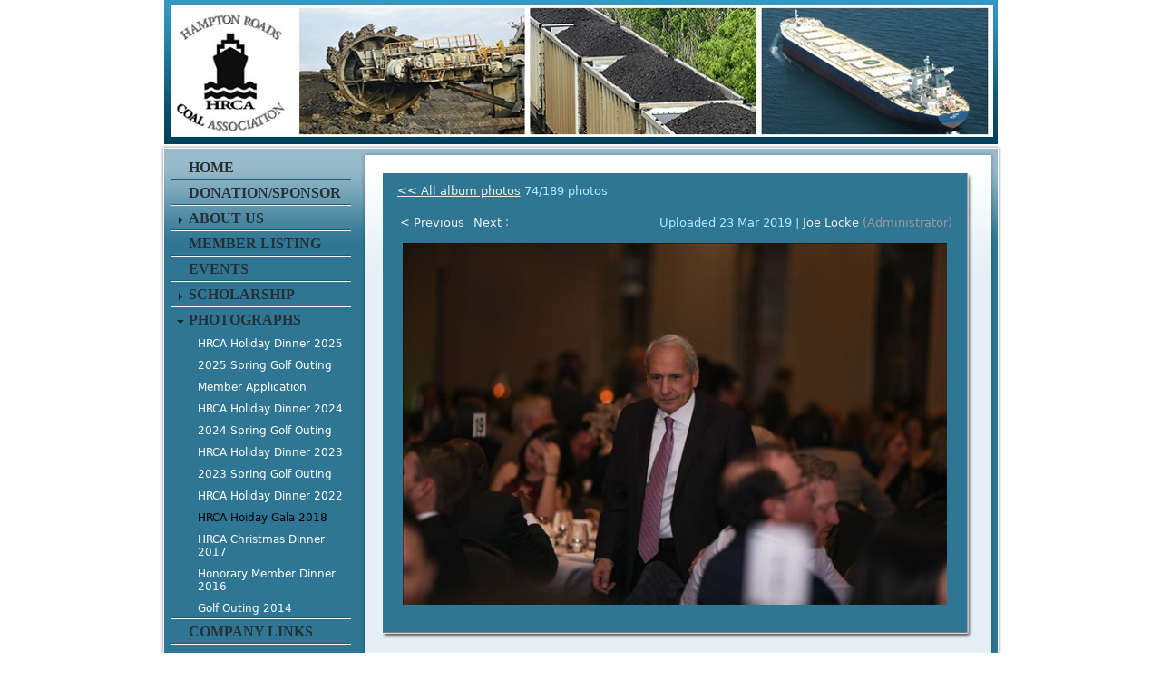

--- FILE ---
content_type: text/html; charset=utf-8
request_url: https://www.google.com/recaptcha/api2/anchor?ar=1&k=6LfmM_UhAAAAAJSHT-BwkAlQgN0mMViOmaK7oEIV&co=aHR0cHM6Ly9ocmNvYWwud2lsZGFwcmljb3Qub3JnOjQ0Mw..&hl=en&v=N67nZn4AqZkNcbeMu4prBgzg&theme=light&size=invisible&anchor-ms=20000&execute-ms=30000&cb=jh31fuydn4y4
body_size: 49516
content:
<!DOCTYPE HTML><html dir="ltr" lang="en"><head><meta http-equiv="Content-Type" content="text/html; charset=UTF-8">
<meta http-equiv="X-UA-Compatible" content="IE=edge">
<title>reCAPTCHA</title>
<style type="text/css">
/* cyrillic-ext */
@font-face {
  font-family: 'Roboto';
  font-style: normal;
  font-weight: 400;
  font-stretch: 100%;
  src: url(//fonts.gstatic.com/s/roboto/v48/KFO7CnqEu92Fr1ME7kSn66aGLdTylUAMa3GUBHMdazTgWw.woff2) format('woff2');
  unicode-range: U+0460-052F, U+1C80-1C8A, U+20B4, U+2DE0-2DFF, U+A640-A69F, U+FE2E-FE2F;
}
/* cyrillic */
@font-face {
  font-family: 'Roboto';
  font-style: normal;
  font-weight: 400;
  font-stretch: 100%;
  src: url(//fonts.gstatic.com/s/roboto/v48/KFO7CnqEu92Fr1ME7kSn66aGLdTylUAMa3iUBHMdazTgWw.woff2) format('woff2');
  unicode-range: U+0301, U+0400-045F, U+0490-0491, U+04B0-04B1, U+2116;
}
/* greek-ext */
@font-face {
  font-family: 'Roboto';
  font-style: normal;
  font-weight: 400;
  font-stretch: 100%;
  src: url(//fonts.gstatic.com/s/roboto/v48/KFO7CnqEu92Fr1ME7kSn66aGLdTylUAMa3CUBHMdazTgWw.woff2) format('woff2');
  unicode-range: U+1F00-1FFF;
}
/* greek */
@font-face {
  font-family: 'Roboto';
  font-style: normal;
  font-weight: 400;
  font-stretch: 100%;
  src: url(//fonts.gstatic.com/s/roboto/v48/KFO7CnqEu92Fr1ME7kSn66aGLdTylUAMa3-UBHMdazTgWw.woff2) format('woff2');
  unicode-range: U+0370-0377, U+037A-037F, U+0384-038A, U+038C, U+038E-03A1, U+03A3-03FF;
}
/* math */
@font-face {
  font-family: 'Roboto';
  font-style: normal;
  font-weight: 400;
  font-stretch: 100%;
  src: url(//fonts.gstatic.com/s/roboto/v48/KFO7CnqEu92Fr1ME7kSn66aGLdTylUAMawCUBHMdazTgWw.woff2) format('woff2');
  unicode-range: U+0302-0303, U+0305, U+0307-0308, U+0310, U+0312, U+0315, U+031A, U+0326-0327, U+032C, U+032F-0330, U+0332-0333, U+0338, U+033A, U+0346, U+034D, U+0391-03A1, U+03A3-03A9, U+03B1-03C9, U+03D1, U+03D5-03D6, U+03F0-03F1, U+03F4-03F5, U+2016-2017, U+2034-2038, U+203C, U+2040, U+2043, U+2047, U+2050, U+2057, U+205F, U+2070-2071, U+2074-208E, U+2090-209C, U+20D0-20DC, U+20E1, U+20E5-20EF, U+2100-2112, U+2114-2115, U+2117-2121, U+2123-214F, U+2190, U+2192, U+2194-21AE, U+21B0-21E5, U+21F1-21F2, U+21F4-2211, U+2213-2214, U+2216-22FF, U+2308-230B, U+2310, U+2319, U+231C-2321, U+2336-237A, U+237C, U+2395, U+239B-23B7, U+23D0, U+23DC-23E1, U+2474-2475, U+25AF, U+25B3, U+25B7, U+25BD, U+25C1, U+25CA, U+25CC, U+25FB, U+266D-266F, U+27C0-27FF, U+2900-2AFF, U+2B0E-2B11, U+2B30-2B4C, U+2BFE, U+3030, U+FF5B, U+FF5D, U+1D400-1D7FF, U+1EE00-1EEFF;
}
/* symbols */
@font-face {
  font-family: 'Roboto';
  font-style: normal;
  font-weight: 400;
  font-stretch: 100%;
  src: url(//fonts.gstatic.com/s/roboto/v48/KFO7CnqEu92Fr1ME7kSn66aGLdTylUAMaxKUBHMdazTgWw.woff2) format('woff2');
  unicode-range: U+0001-000C, U+000E-001F, U+007F-009F, U+20DD-20E0, U+20E2-20E4, U+2150-218F, U+2190, U+2192, U+2194-2199, U+21AF, U+21E6-21F0, U+21F3, U+2218-2219, U+2299, U+22C4-22C6, U+2300-243F, U+2440-244A, U+2460-24FF, U+25A0-27BF, U+2800-28FF, U+2921-2922, U+2981, U+29BF, U+29EB, U+2B00-2BFF, U+4DC0-4DFF, U+FFF9-FFFB, U+10140-1018E, U+10190-1019C, U+101A0, U+101D0-101FD, U+102E0-102FB, U+10E60-10E7E, U+1D2C0-1D2D3, U+1D2E0-1D37F, U+1F000-1F0FF, U+1F100-1F1AD, U+1F1E6-1F1FF, U+1F30D-1F30F, U+1F315, U+1F31C, U+1F31E, U+1F320-1F32C, U+1F336, U+1F378, U+1F37D, U+1F382, U+1F393-1F39F, U+1F3A7-1F3A8, U+1F3AC-1F3AF, U+1F3C2, U+1F3C4-1F3C6, U+1F3CA-1F3CE, U+1F3D4-1F3E0, U+1F3ED, U+1F3F1-1F3F3, U+1F3F5-1F3F7, U+1F408, U+1F415, U+1F41F, U+1F426, U+1F43F, U+1F441-1F442, U+1F444, U+1F446-1F449, U+1F44C-1F44E, U+1F453, U+1F46A, U+1F47D, U+1F4A3, U+1F4B0, U+1F4B3, U+1F4B9, U+1F4BB, U+1F4BF, U+1F4C8-1F4CB, U+1F4D6, U+1F4DA, U+1F4DF, U+1F4E3-1F4E6, U+1F4EA-1F4ED, U+1F4F7, U+1F4F9-1F4FB, U+1F4FD-1F4FE, U+1F503, U+1F507-1F50B, U+1F50D, U+1F512-1F513, U+1F53E-1F54A, U+1F54F-1F5FA, U+1F610, U+1F650-1F67F, U+1F687, U+1F68D, U+1F691, U+1F694, U+1F698, U+1F6AD, U+1F6B2, U+1F6B9-1F6BA, U+1F6BC, U+1F6C6-1F6CF, U+1F6D3-1F6D7, U+1F6E0-1F6EA, U+1F6F0-1F6F3, U+1F6F7-1F6FC, U+1F700-1F7FF, U+1F800-1F80B, U+1F810-1F847, U+1F850-1F859, U+1F860-1F887, U+1F890-1F8AD, U+1F8B0-1F8BB, U+1F8C0-1F8C1, U+1F900-1F90B, U+1F93B, U+1F946, U+1F984, U+1F996, U+1F9E9, U+1FA00-1FA6F, U+1FA70-1FA7C, U+1FA80-1FA89, U+1FA8F-1FAC6, U+1FACE-1FADC, U+1FADF-1FAE9, U+1FAF0-1FAF8, U+1FB00-1FBFF;
}
/* vietnamese */
@font-face {
  font-family: 'Roboto';
  font-style: normal;
  font-weight: 400;
  font-stretch: 100%;
  src: url(//fonts.gstatic.com/s/roboto/v48/KFO7CnqEu92Fr1ME7kSn66aGLdTylUAMa3OUBHMdazTgWw.woff2) format('woff2');
  unicode-range: U+0102-0103, U+0110-0111, U+0128-0129, U+0168-0169, U+01A0-01A1, U+01AF-01B0, U+0300-0301, U+0303-0304, U+0308-0309, U+0323, U+0329, U+1EA0-1EF9, U+20AB;
}
/* latin-ext */
@font-face {
  font-family: 'Roboto';
  font-style: normal;
  font-weight: 400;
  font-stretch: 100%;
  src: url(//fonts.gstatic.com/s/roboto/v48/KFO7CnqEu92Fr1ME7kSn66aGLdTylUAMa3KUBHMdazTgWw.woff2) format('woff2');
  unicode-range: U+0100-02BA, U+02BD-02C5, U+02C7-02CC, U+02CE-02D7, U+02DD-02FF, U+0304, U+0308, U+0329, U+1D00-1DBF, U+1E00-1E9F, U+1EF2-1EFF, U+2020, U+20A0-20AB, U+20AD-20C0, U+2113, U+2C60-2C7F, U+A720-A7FF;
}
/* latin */
@font-face {
  font-family: 'Roboto';
  font-style: normal;
  font-weight: 400;
  font-stretch: 100%;
  src: url(//fonts.gstatic.com/s/roboto/v48/KFO7CnqEu92Fr1ME7kSn66aGLdTylUAMa3yUBHMdazQ.woff2) format('woff2');
  unicode-range: U+0000-00FF, U+0131, U+0152-0153, U+02BB-02BC, U+02C6, U+02DA, U+02DC, U+0304, U+0308, U+0329, U+2000-206F, U+20AC, U+2122, U+2191, U+2193, U+2212, U+2215, U+FEFF, U+FFFD;
}
/* cyrillic-ext */
@font-face {
  font-family: 'Roboto';
  font-style: normal;
  font-weight: 500;
  font-stretch: 100%;
  src: url(//fonts.gstatic.com/s/roboto/v48/KFO7CnqEu92Fr1ME7kSn66aGLdTylUAMa3GUBHMdazTgWw.woff2) format('woff2');
  unicode-range: U+0460-052F, U+1C80-1C8A, U+20B4, U+2DE0-2DFF, U+A640-A69F, U+FE2E-FE2F;
}
/* cyrillic */
@font-face {
  font-family: 'Roboto';
  font-style: normal;
  font-weight: 500;
  font-stretch: 100%;
  src: url(//fonts.gstatic.com/s/roboto/v48/KFO7CnqEu92Fr1ME7kSn66aGLdTylUAMa3iUBHMdazTgWw.woff2) format('woff2');
  unicode-range: U+0301, U+0400-045F, U+0490-0491, U+04B0-04B1, U+2116;
}
/* greek-ext */
@font-face {
  font-family: 'Roboto';
  font-style: normal;
  font-weight: 500;
  font-stretch: 100%;
  src: url(//fonts.gstatic.com/s/roboto/v48/KFO7CnqEu92Fr1ME7kSn66aGLdTylUAMa3CUBHMdazTgWw.woff2) format('woff2');
  unicode-range: U+1F00-1FFF;
}
/* greek */
@font-face {
  font-family: 'Roboto';
  font-style: normal;
  font-weight: 500;
  font-stretch: 100%;
  src: url(//fonts.gstatic.com/s/roboto/v48/KFO7CnqEu92Fr1ME7kSn66aGLdTylUAMa3-UBHMdazTgWw.woff2) format('woff2');
  unicode-range: U+0370-0377, U+037A-037F, U+0384-038A, U+038C, U+038E-03A1, U+03A3-03FF;
}
/* math */
@font-face {
  font-family: 'Roboto';
  font-style: normal;
  font-weight: 500;
  font-stretch: 100%;
  src: url(//fonts.gstatic.com/s/roboto/v48/KFO7CnqEu92Fr1ME7kSn66aGLdTylUAMawCUBHMdazTgWw.woff2) format('woff2');
  unicode-range: U+0302-0303, U+0305, U+0307-0308, U+0310, U+0312, U+0315, U+031A, U+0326-0327, U+032C, U+032F-0330, U+0332-0333, U+0338, U+033A, U+0346, U+034D, U+0391-03A1, U+03A3-03A9, U+03B1-03C9, U+03D1, U+03D5-03D6, U+03F0-03F1, U+03F4-03F5, U+2016-2017, U+2034-2038, U+203C, U+2040, U+2043, U+2047, U+2050, U+2057, U+205F, U+2070-2071, U+2074-208E, U+2090-209C, U+20D0-20DC, U+20E1, U+20E5-20EF, U+2100-2112, U+2114-2115, U+2117-2121, U+2123-214F, U+2190, U+2192, U+2194-21AE, U+21B0-21E5, U+21F1-21F2, U+21F4-2211, U+2213-2214, U+2216-22FF, U+2308-230B, U+2310, U+2319, U+231C-2321, U+2336-237A, U+237C, U+2395, U+239B-23B7, U+23D0, U+23DC-23E1, U+2474-2475, U+25AF, U+25B3, U+25B7, U+25BD, U+25C1, U+25CA, U+25CC, U+25FB, U+266D-266F, U+27C0-27FF, U+2900-2AFF, U+2B0E-2B11, U+2B30-2B4C, U+2BFE, U+3030, U+FF5B, U+FF5D, U+1D400-1D7FF, U+1EE00-1EEFF;
}
/* symbols */
@font-face {
  font-family: 'Roboto';
  font-style: normal;
  font-weight: 500;
  font-stretch: 100%;
  src: url(//fonts.gstatic.com/s/roboto/v48/KFO7CnqEu92Fr1ME7kSn66aGLdTylUAMaxKUBHMdazTgWw.woff2) format('woff2');
  unicode-range: U+0001-000C, U+000E-001F, U+007F-009F, U+20DD-20E0, U+20E2-20E4, U+2150-218F, U+2190, U+2192, U+2194-2199, U+21AF, U+21E6-21F0, U+21F3, U+2218-2219, U+2299, U+22C4-22C6, U+2300-243F, U+2440-244A, U+2460-24FF, U+25A0-27BF, U+2800-28FF, U+2921-2922, U+2981, U+29BF, U+29EB, U+2B00-2BFF, U+4DC0-4DFF, U+FFF9-FFFB, U+10140-1018E, U+10190-1019C, U+101A0, U+101D0-101FD, U+102E0-102FB, U+10E60-10E7E, U+1D2C0-1D2D3, U+1D2E0-1D37F, U+1F000-1F0FF, U+1F100-1F1AD, U+1F1E6-1F1FF, U+1F30D-1F30F, U+1F315, U+1F31C, U+1F31E, U+1F320-1F32C, U+1F336, U+1F378, U+1F37D, U+1F382, U+1F393-1F39F, U+1F3A7-1F3A8, U+1F3AC-1F3AF, U+1F3C2, U+1F3C4-1F3C6, U+1F3CA-1F3CE, U+1F3D4-1F3E0, U+1F3ED, U+1F3F1-1F3F3, U+1F3F5-1F3F7, U+1F408, U+1F415, U+1F41F, U+1F426, U+1F43F, U+1F441-1F442, U+1F444, U+1F446-1F449, U+1F44C-1F44E, U+1F453, U+1F46A, U+1F47D, U+1F4A3, U+1F4B0, U+1F4B3, U+1F4B9, U+1F4BB, U+1F4BF, U+1F4C8-1F4CB, U+1F4D6, U+1F4DA, U+1F4DF, U+1F4E3-1F4E6, U+1F4EA-1F4ED, U+1F4F7, U+1F4F9-1F4FB, U+1F4FD-1F4FE, U+1F503, U+1F507-1F50B, U+1F50D, U+1F512-1F513, U+1F53E-1F54A, U+1F54F-1F5FA, U+1F610, U+1F650-1F67F, U+1F687, U+1F68D, U+1F691, U+1F694, U+1F698, U+1F6AD, U+1F6B2, U+1F6B9-1F6BA, U+1F6BC, U+1F6C6-1F6CF, U+1F6D3-1F6D7, U+1F6E0-1F6EA, U+1F6F0-1F6F3, U+1F6F7-1F6FC, U+1F700-1F7FF, U+1F800-1F80B, U+1F810-1F847, U+1F850-1F859, U+1F860-1F887, U+1F890-1F8AD, U+1F8B0-1F8BB, U+1F8C0-1F8C1, U+1F900-1F90B, U+1F93B, U+1F946, U+1F984, U+1F996, U+1F9E9, U+1FA00-1FA6F, U+1FA70-1FA7C, U+1FA80-1FA89, U+1FA8F-1FAC6, U+1FACE-1FADC, U+1FADF-1FAE9, U+1FAF0-1FAF8, U+1FB00-1FBFF;
}
/* vietnamese */
@font-face {
  font-family: 'Roboto';
  font-style: normal;
  font-weight: 500;
  font-stretch: 100%;
  src: url(//fonts.gstatic.com/s/roboto/v48/KFO7CnqEu92Fr1ME7kSn66aGLdTylUAMa3OUBHMdazTgWw.woff2) format('woff2');
  unicode-range: U+0102-0103, U+0110-0111, U+0128-0129, U+0168-0169, U+01A0-01A1, U+01AF-01B0, U+0300-0301, U+0303-0304, U+0308-0309, U+0323, U+0329, U+1EA0-1EF9, U+20AB;
}
/* latin-ext */
@font-face {
  font-family: 'Roboto';
  font-style: normal;
  font-weight: 500;
  font-stretch: 100%;
  src: url(//fonts.gstatic.com/s/roboto/v48/KFO7CnqEu92Fr1ME7kSn66aGLdTylUAMa3KUBHMdazTgWw.woff2) format('woff2');
  unicode-range: U+0100-02BA, U+02BD-02C5, U+02C7-02CC, U+02CE-02D7, U+02DD-02FF, U+0304, U+0308, U+0329, U+1D00-1DBF, U+1E00-1E9F, U+1EF2-1EFF, U+2020, U+20A0-20AB, U+20AD-20C0, U+2113, U+2C60-2C7F, U+A720-A7FF;
}
/* latin */
@font-face {
  font-family: 'Roboto';
  font-style: normal;
  font-weight: 500;
  font-stretch: 100%;
  src: url(//fonts.gstatic.com/s/roboto/v48/KFO7CnqEu92Fr1ME7kSn66aGLdTylUAMa3yUBHMdazQ.woff2) format('woff2');
  unicode-range: U+0000-00FF, U+0131, U+0152-0153, U+02BB-02BC, U+02C6, U+02DA, U+02DC, U+0304, U+0308, U+0329, U+2000-206F, U+20AC, U+2122, U+2191, U+2193, U+2212, U+2215, U+FEFF, U+FFFD;
}
/* cyrillic-ext */
@font-face {
  font-family: 'Roboto';
  font-style: normal;
  font-weight: 900;
  font-stretch: 100%;
  src: url(//fonts.gstatic.com/s/roboto/v48/KFO7CnqEu92Fr1ME7kSn66aGLdTylUAMa3GUBHMdazTgWw.woff2) format('woff2');
  unicode-range: U+0460-052F, U+1C80-1C8A, U+20B4, U+2DE0-2DFF, U+A640-A69F, U+FE2E-FE2F;
}
/* cyrillic */
@font-face {
  font-family: 'Roboto';
  font-style: normal;
  font-weight: 900;
  font-stretch: 100%;
  src: url(//fonts.gstatic.com/s/roboto/v48/KFO7CnqEu92Fr1ME7kSn66aGLdTylUAMa3iUBHMdazTgWw.woff2) format('woff2');
  unicode-range: U+0301, U+0400-045F, U+0490-0491, U+04B0-04B1, U+2116;
}
/* greek-ext */
@font-face {
  font-family: 'Roboto';
  font-style: normal;
  font-weight: 900;
  font-stretch: 100%;
  src: url(//fonts.gstatic.com/s/roboto/v48/KFO7CnqEu92Fr1ME7kSn66aGLdTylUAMa3CUBHMdazTgWw.woff2) format('woff2');
  unicode-range: U+1F00-1FFF;
}
/* greek */
@font-face {
  font-family: 'Roboto';
  font-style: normal;
  font-weight: 900;
  font-stretch: 100%;
  src: url(//fonts.gstatic.com/s/roboto/v48/KFO7CnqEu92Fr1ME7kSn66aGLdTylUAMa3-UBHMdazTgWw.woff2) format('woff2');
  unicode-range: U+0370-0377, U+037A-037F, U+0384-038A, U+038C, U+038E-03A1, U+03A3-03FF;
}
/* math */
@font-face {
  font-family: 'Roboto';
  font-style: normal;
  font-weight: 900;
  font-stretch: 100%;
  src: url(//fonts.gstatic.com/s/roboto/v48/KFO7CnqEu92Fr1ME7kSn66aGLdTylUAMawCUBHMdazTgWw.woff2) format('woff2');
  unicode-range: U+0302-0303, U+0305, U+0307-0308, U+0310, U+0312, U+0315, U+031A, U+0326-0327, U+032C, U+032F-0330, U+0332-0333, U+0338, U+033A, U+0346, U+034D, U+0391-03A1, U+03A3-03A9, U+03B1-03C9, U+03D1, U+03D5-03D6, U+03F0-03F1, U+03F4-03F5, U+2016-2017, U+2034-2038, U+203C, U+2040, U+2043, U+2047, U+2050, U+2057, U+205F, U+2070-2071, U+2074-208E, U+2090-209C, U+20D0-20DC, U+20E1, U+20E5-20EF, U+2100-2112, U+2114-2115, U+2117-2121, U+2123-214F, U+2190, U+2192, U+2194-21AE, U+21B0-21E5, U+21F1-21F2, U+21F4-2211, U+2213-2214, U+2216-22FF, U+2308-230B, U+2310, U+2319, U+231C-2321, U+2336-237A, U+237C, U+2395, U+239B-23B7, U+23D0, U+23DC-23E1, U+2474-2475, U+25AF, U+25B3, U+25B7, U+25BD, U+25C1, U+25CA, U+25CC, U+25FB, U+266D-266F, U+27C0-27FF, U+2900-2AFF, U+2B0E-2B11, U+2B30-2B4C, U+2BFE, U+3030, U+FF5B, U+FF5D, U+1D400-1D7FF, U+1EE00-1EEFF;
}
/* symbols */
@font-face {
  font-family: 'Roboto';
  font-style: normal;
  font-weight: 900;
  font-stretch: 100%;
  src: url(//fonts.gstatic.com/s/roboto/v48/KFO7CnqEu92Fr1ME7kSn66aGLdTylUAMaxKUBHMdazTgWw.woff2) format('woff2');
  unicode-range: U+0001-000C, U+000E-001F, U+007F-009F, U+20DD-20E0, U+20E2-20E4, U+2150-218F, U+2190, U+2192, U+2194-2199, U+21AF, U+21E6-21F0, U+21F3, U+2218-2219, U+2299, U+22C4-22C6, U+2300-243F, U+2440-244A, U+2460-24FF, U+25A0-27BF, U+2800-28FF, U+2921-2922, U+2981, U+29BF, U+29EB, U+2B00-2BFF, U+4DC0-4DFF, U+FFF9-FFFB, U+10140-1018E, U+10190-1019C, U+101A0, U+101D0-101FD, U+102E0-102FB, U+10E60-10E7E, U+1D2C0-1D2D3, U+1D2E0-1D37F, U+1F000-1F0FF, U+1F100-1F1AD, U+1F1E6-1F1FF, U+1F30D-1F30F, U+1F315, U+1F31C, U+1F31E, U+1F320-1F32C, U+1F336, U+1F378, U+1F37D, U+1F382, U+1F393-1F39F, U+1F3A7-1F3A8, U+1F3AC-1F3AF, U+1F3C2, U+1F3C4-1F3C6, U+1F3CA-1F3CE, U+1F3D4-1F3E0, U+1F3ED, U+1F3F1-1F3F3, U+1F3F5-1F3F7, U+1F408, U+1F415, U+1F41F, U+1F426, U+1F43F, U+1F441-1F442, U+1F444, U+1F446-1F449, U+1F44C-1F44E, U+1F453, U+1F46A, U+1F47D, U+1F4A3, U+1F4B0, U+1F4B3, U+1F4B9, U+1F4BB, U+1F4BF, U+1F4C8-1F4CB, U+1F4D6, U+1F4DA, U+1F4DF, U+1F4E3-1F4E6, U+1F4EA-1F4ED, U+1F4F7, U+1F4F9-1F4FB, U+1F4FD-1F4FE, U+1F503, U+1F507-1F50B, U+1F50D, U+1F512-1F513, U+1F53E-1F54A, U+1F54F-1F5FA, U+1F610, U+1F650-1F67F, U+1F687, U+1F68D, U+1F691, U+1F694, U+1F698, U+1F6AD, U+1F6B2, U+1F6B9-1F6BA, U+1F6BC, U+1F6C6-1F6CF, U+1F6D3-1F6D7, U+1F6E0-1F6EA, U+1F6F0-1F6F3, U+1F6F7-1F6FC, U+1F700-1F7FF, U+1F800-1F80B, U+1F810-1F847, U+1F850-1F859, U+1F860-1F887, U+1F890-1F8AD, U+1F8B0-1F8BB, U+1F8C0-1F8C1, U+1F900-1F90B, U+1F93B, U+1F946, U+1F984, U+1F996, U+1F9E9, U+1FA00-1FA6F, U+1FA70-1FA7C, U+1FA80-1FA89, U+1FA8F-1FAC6, U+1FACE-1FADC, U+1FADF-1FAE9, U+1FAF0-1FAF8, U+1FB00-1FBFF;
}
/* vietnamese */
@font-face {
  font-family: 'Roboto';
  font-style: normal;
  font-weight: 900;
  font-stretch: 100%;
  src: url(//fonts.gstatic.com/s/roboto/v48/KFO7CnqEu92Fr1ME7kSn66aGLdTylUAMa3OUBHMdazTgWw.woff2) format('woff2');
  unicode-range: U+0102-0103, U+0110-0111, U+0128-0129, U+0168-0169, U+01A0-01A1, U+01AF-01B0, U+0300-0301, U+0303-0304, U+0308-0309, U+0323, U+0329, U+1EA0-1EF9, U+20AB;
}
/* latin-ext */
@font-face {
  font-family: 'Roboto';
  font-style: normal;
  font-weight: 900;
  font-stretch: 100%;
  src: url(//fonts.gstatic.com/s/roboto/v48/KFO7CnqEu92Fr1ME7kSn66aGLdTylUAMa3KUBHMdazTgWw.woff2) format('woff2');
  unicode-range: U+0100-02BA, U+02BD-02C5, U+02C7-02CC, U+02CE-02D7, U+02DD-02FF, U+0304, U+0308, U+0329, U+1D00-1DBF, U+1E00-1E9F, U+1EF2-1EFF, U+2020, U+20A0-20AB, U+20AD-20C0, U+2113, U+2C60-2C7F, U+A720-A7FF;
}
/* latin */
@font-face {
  font-family: 'Roboto';
  font-style: normal;
  font-weight: 900;
  font-stretch: 100%;
  src: url(//fonts.gstatic.com/s/roboto/v48/KFO7CnqEu92Fr1ME7kSn66aGLdTylUAMa3yUBHMdazQ.woff2) format('woff2');
  unicode-range: U+0000-00FF, U+0131, U+0152-0153, U+02BB-02BC, U+02C6, U+02DA, U+02DC, U+0304, U+0308, U+0329, U+2000-206F, U+20AC, U+2122, U+2191, U+2193, U+2212, U+2215, U+FEFF, U+FFFD;
}

</style>
<link rel="stylesheet" type="text/css" href="https://www.gstatic.com/recaptcha/releases/N67nZn4AqZkNcbeMu4prBgzg/styles__ltr.css">
<script nonce="hQqD5kmKDdqTAn081gOvHA" type="text/javascript">window['__recaptcha_api'] = 'https://www.google.com/recaptcha/api2/';</script>
<script type="text/javascript" src="https://www.gstatic.com/recaptcha/releases/N67nZn4AqZkNcbeMu4prBgzg/recaptcha__en.js" nonce="hQqD5kmKDdqTAn081gOvHA">
      
    </script></head>
<body><div id="rc-anchor-alert" class="rc-anchor-alert"></div>
<input type="hidden" id="recaptcha-token" value="[base64]">
<script type="text/javascript" nonce="hQqD5kmKDdqTAn081gOvHA">
      recaptcha.anchor.Main.init("[\x22ainput\x22,[\x22bgdata\x22,\x22\x22,\[base64]/[base64]/[base64]/[base64]/[base64]/[base64]/KGcoTywyNTMsTy5PKSxVRyhPLEMpKTpnKE8sMjUzLEMpLE8pKSxsKSksTykpfSxieT1mdW5jdGlvbihDLE8sdSxsKXtmb3IobD0odT1SKEMpLDApO08+MDtPLS0pbD1sPDw4fFooQyk7ZyhDLHUsbCl9LFVHPWZ1bmN0aW9uKEMsTyl7Qy5pLmxlbmd0aD4xMDQ/[base64]/[base64]/[base64]/[base64]/[base64]/[base64]/[base64]\\u003d\x22,\[base64]\x22,\[base64]/BsOYwofCn8O0wrgGw6FBbVzDr8KNIxxuwoDCtcOjwpnDpMKRwodJwqHDvMOiwqIHw57CpsOxwrfCn8OtbhkNWTXDi8K0DcKMdBHDuBs7BVnCtwtjw7fCrCHCrcOywoIrwpchZkhfbcK7w54VAUVawpPCpi4rw7TDg8OJejdJwro3w6jDuMOIFsOSw6vDim89w6/[base64]/w5zCk8KxNxHDm8OWwrLDoBAGwoHDmMOzw6Ilw4jDp8OTAMOBDi1JwqjCqy/[base64]/Diyojwr99wo1hwqlCwrLDh3bDv3rCjHVPw6zCnMOhwpnDmW/CkMOlw7XDnnvCjRLCjR3DksOLUHLDnhLDlcO+wo/ClcKDD8OybsKJNcOwIMOaw4vCgcO7wqXCsWQIBgIvdHNCUMKNLsOyw7TDlcOewqxtwqvDn0gxF8K+RRx5PsODfXsQw6YLwoQJCcK4ZsOfG8KfW8OrIMO+w7cPUijDmMOGw4oLOsKGwoxtw7zCvVzCg8O/w5DCjcKbw7vDrcOUw5JGwr5tfcOdwrdrLhbDj8O5CsKwwqYgw6HConDCj8KowpbCoiTCtMKFRS8Qw6zDsDQlfhFdVSEQejFpw4PDuWdeL8OYbMKwJhUfQMK0w4XDh3AbJzbDkTFydU0ZFVHDiVDDrSXCmy/[base64]/CssKMBsORfCbCn8OUw5HDmsKowpYDcsKiwrnCvgvDncKvwozDssOMY8KIwrHCvsOIQMKqwpLDk8K5L8OMw6hKTsKswpTCisK3YsOiN8OFQgPDq39Uw75gw7HCtcKkAcKMw4/DmVpYwqbCnsK3wpZBRCbCgsKNdMK2wq/[base64]/Dp8KLwqTCujfDjsOdw6ZZw4cew57Dl8Kfw5oODzENHMKGw5Ehw4/[base64]/CjRMaV8Oyc1seannDusO9w48+woM/c8O0w7XCpUvDr8Oyw70Hwr7CnHbDnBcVUT7Co3kvf8KBGMKpI8OlUsOkF8OMYlzDlsKeP8Oow6/DmsKUNsKNw5JIPl/Cll3DpTzCmsOsw6V3B2vCpBvCqXRQw49+w5lTw41fRlZ8wpwbDsO/w6p2wpF0Mn/Cn8Ouw6DDrcOFwo4kPRzDpBoeC8OOb8OTw60hwp/CgsOiL8O+w6fDpVzDvz/[base64]/DkMOXw4zDl17Cr8K5VcK1G2d8PDMNSBxlwpR1fcKLfcOjw4/CpcOJw7LDpTfDjMOpJ0LCm3bCn8OpwrVsOhkUwpp0w4Mdw5nClMO/w7vDj8KxUMOjC3s6w7IjwplTwoIxw4zDmcKfURTCq8KRRk/CjDrDj0DDg8O5wpbCr8OAd8KCQ8ObwoEdLsOILcK0w54jOlrCt2DDk8OXworDg2AwEsKFw608RVgDYTByw4HCk17DuXoQbgfDsnrCmcOzw43Dh8KTwoHCqEB2w5jDqATDisK7w4XDsEcawqh8L8KOw5PCikkswpfDksKvw7JIwrPDnFzDnVXDjU/ClMO3woHDpXjDhcKLY8OJHCTDtsK4QMK2FXlVaMK+ecKaw7/[base64]/w7Qdwq9VwrXCoU1wwpTDhMO3UlTCqjYnNwQqw75nN8K9AAEXw55aw63DqcOhGsKlQ8O/RCPDk8KvQhbCjMKYG141MsORw5bCvQTDjlo1OsOLTm3Cl8O0WgYWb8Kdw6PCocO9MRc6wrTChB/CgsK5wpvCrsKnw4t7w7DDpT00w4kOwrZQwpNgRArCqcKKwr4/[base64]/[base64]/DtcKSwrDDvGBZHcOHw7p7cDIdw5pHw7khAcOwwqMywo0XHnJ/wotfZ8KRw5jCmMO/wrc1NMO6w6jDjsOSwpovER3Cj8KlSMKFQBrDrQs6wqHDkQXCnRcBwonDlMOGVcKqPiDDmsKmwotBccOSw5XCkXM/wqkXYMORSMObwqPDvsOUOcOZwohkGcKYMsKDFTFpw5PDjRXDt2TDsCjCoGLCtjtlSGsbfkp0wqbCvMOfwrJmC8KwS8Kjw4PDt3TCkcKIwoUrMsKjXFR8w5sNw4oGccOQeyNvwqk/ScK4WcOHej/CrlxmWMOxJUrDjBd9esO+ZsOjw41VMsOtD8O6asOvwp5ueBJNcj/Ci2LCthnCiWV1NVXDr8K8wpTDpMKFDTfCmmPCo8OOw63CtyLDs8OewowiUQrDhU5qGQHCosKKKjlQw57ChMO9WVdQEsKfcD/CgsKTGVrCqcK/w5RVcUJjHcKRYMK5EEpZMWXCg3bDhztNw53DrMK2w7UZbA7CmApHFMKTw4/CsjPCvCfCtcKGaMK3wr8eBsKyY3xPwr9QJMOAJTc7wrfDo0QbZCJ6wqnDuFAGwq06w65BfAFRSMKjwqZ7w6VuDsKmw5gXa8KgBsKQaw/[base64]/w55kAcOiVnoMw7HCq2A/XH1nW8KOwpDCsgZIw6MWIMKRCsOow47DsBzClT3DhMOFf8ODdRrCk8KfwpjCom4swoJMw6saDcKVwpQ/SDXCuksuegFQZsKpwpDChwNgfnQfwqzCq8KkdcO+w5/[base64]/CuVdmwrFsw6LCjsK7wqDCtU9VPMK0w4jCgsKMTcOPK8Kzw4w2wqfDpsOoXcOQJ8OBZsKYITrCrD9yw5TDhMK/w7bDvjLDnsOGw41vVnzDh3Jzw6deR0HCjTbDu8OreGN8TsKPBsKFwpHCum1Hw7HCgBzDrwHCgsO0wqYvV3PCpsKrKD5Swqgfwogzw6zCgcK7cFlQwp7Cr8Ovw6lDUCHDmsOVw5/DhhtDw4jCksKDPxR8Y8OIGMOzw4/DnzPDlMO3wpDCqcOGOMO9RcKhLsOZw4fCthTDkmxFwrbCs0VSAwV+wqIuZkA/w67ComXDsMOmL8OVacKWUcO9wrDCnsKKPsKswqDCoMOJO8Ofw6DDo8OYEDbDtnbDkCLDhklzUFtHwoDDiz7Dp8OQw6DCm8K2wox5L8Kcw6lpEDQDwqhLw4FcwpTDsl9UwqrDjhNLMcOCwozCtsOCZA/CkcO0EMKZMsK7cko/QmPCvcOpUMKMwoJWw5TClwBQwpUzw53CvcKzSmVOND8YwrXDvATCpWXCt1vDncOCOMK4w6/CsAHDkMKGXiTDnR16wpMyGsO/w6zDnMKaUMOmwpDDu8KiI1TDnULCrh/[base64]/Dk0LDvcKUEyzCnSQwwofDgMObw5dewroveMOAwojDkMOBGUxSZBHCiCEawpIdw4dTE8KRwpDDocOew59bw78yBHsdSXbDksKtOyXDscKnfcKeUjvCo8OPw5LDvMO6GMKSwpdfV1UTwrfCuMKfV1PDvsKnw7/CncOXw4UkIcKqO10rJB9HNsOPKcK1NsO/SGXClhDDpcO5w5JGXSHDpsOGwojDiWdbCsOhwpNDwrFNwqwnw6TCl2sOHjPDgGHCsMOfUcO+w5pvwrDDo8KpwrfDncOCU05iHWLCllsiwo/[base64]/DlMOdw6vCgGzCtcKkP8KgwrXCtMK5ZS3Di8Kwwp7CnxDCsX9Aw7HDiBtcwodJZhPCrMKYwpvDsnHCpEPCp8K9wotsw4oSw5U6wqYhwp3DmTkZD8OQTsKxw6LCvHgrw6V7w446IMO6woTCqQrChMKDNsOWUcKjw4LDmnjDvih9w4/CqsOYwoJcwr5wwq7DscOLTDnCnxZTMhfCrx/Ck1PDqBlvfTnCiMKiAipUwrLCt0LDosKJJcKyK2hsZMO8RMKVw57CtU7Cj8KCMMOIw6HCu8Khw5dcYHrChMKqw7N/[base64]/[base64]/DisK1w7oxwrURKEXDnU9/[base64]/[base64]/DjsKhwrbCshfDmMKcworDsTQhVB4vw4jDvcO3TngYw70YCyM4DhPDkAkHworCr8O6BX85REg/w4vCizXCrUPCo8Kfw43Dvi5Ww7ltw58XDcO8w4/DkFtLwqYkKFxmwow4CsK0IjvCv1kJw5MZwqHCskhZahsBwosuNsO8J0xDFsKfZcKjG14Vw6vCoMK9w4p9IjDDlDLDpGXCsmYEK0rDsG/CvsOlAcOxwq4haikSw4IjMybClRF+cT09Fx9tJxYuwrcYw4Q6wokMIcK+V8OlS0rDtwZ6MHfCt8Oyw5TCjsOzwplVLMO/[base64]/Dj8OzwpLCvMKuPcKawq50w7bDpwfCt8Ozw5DDtMKwwr9zw75aZHNXwoolLsK3L8O/wqIqw4/Cv8OSw6o1Kh3CusO+w6zCgjvDv8KjOcOVw4jDjcOow6jDv8Kow7LDmQUXJgMSL8OtSQrDmTXCmmE6AUUBCMKBw77Cj8KHIMKVw6YMUMK+NsO/w6NwwpANc8ORwp0PwoLCpFQHd0YwwoPCmEnDv8KWG3fCgcKuwrg8w4nCqQHDmkA/w4ksA8KVwqI5wqo4NErCqcKsw710w6nDmQ/Cv15NMGTDscKiCQM/woY4wop3YSDCnSrDiMKTw4YIw7fDgF4fw6Ytwp5haHzCjcKmwocCwqAswqUJw6FDw7M9wr4WaVwwwr/Ctl7DvMK5wrXCvRQOPsO1w5zDicO3bExNFW/CrcOZZXTCosOTf8KtwonCiRolHMKjwql6CMOcw5oCR8OJDcOGbXF1w7bDlMOCwpbDllUJwrQDwrfCnDvDrcKgXFthw4kLw49MRRPCpcOzeGjCsjQuwrAGw6kVZcOoQiM9w4bCtsKUFsO9w5Nfw7Zkc3MtezXDsXUnBcO0SwbDhcOFRMK/TnJKMsKfU8Omw6TCmzvDocORw6UJw4hpCnxzw5XCqhIZT8O+wqMZwqPCn8OFNkg/wpnDvBlLworDkRBfGnXCrVHDvMO1SUNaw5vDvMO2wqYjwqDDs2vCjWrCulzDh3wwADXCgsKkwrV7EMKeCiZdw7YIw58awr7DkiELGMKHw6XDiMK+wofCvcK9YcKqPsOJGMOJbMKuHsKMw53CoMOHX8KyaUVQwpPCjsKfFsK+R8O+GWHDrw/Cp8O5wpTDjsKzASxTwrDCqcO0wo9Cw7/[base64]/DuEDDvsKow44LUcK2OHnCoA8swofDpsOGcEdMK8OeAMOCZEDDuMKLMAJtw5Z+EsKHa8KNPgQ7LMOew6rDllVfwr47woLCrlnCuzPCoWMSIVbCjcOPwrXCi8KaNUPCpMKsEhVoFiE9w4XCp8O1QMKBaW/CksOACFFMWSUCw4QYccKUw4PCosOcwoE5VMO+I10VwpbCggdCesKtwpzCtlcnEw1iw7LCmMOnKMOxwqrCtgphOMOBRg/DplrDph00wrYxTMOGYsKtwrrDozHDogoqKMOEw7N/RMOvwrvDicONwoU8C2gMwo3CtsODYRJGTz/[base64]/Cjh/DhkBVw5AiEsKjV8OCw4vCpj3DnDDCviPDthcsJEsQw6orw57Ch1orG8OwcsORwpRhIBAcwo1GU3TDinLDnsOPw7fDn8K2wrELwo9Rw59RdMOMwqspwqDDq8K6w50Fw63CnsKnX8KoccOfWcOJPzY8w6waw7h6JMOcwos/fDPDjMKkY8KmZAvCncOTwpzDlQPDqcK4w6FMwpc7wp0Iw7zClgMACsK7Wnx6A8Kew7xVHhYdwoLCtgzCrxl8w6DDvVXDhQ/[base64]/Cl8OBcH0qwqLCk8OUDcKhb8KCwpPClsOXw4VoUUg/csOSYhVzGkEjw7jCqcK3XWNSYidkGsKlwq1uw6hbw5kpwqA6w6PCr2IQUMKWw7wHe8Kiwo3CmVNow57DhXLDrMKVLV/[base64]/ChcKCRS/DuMKSDUnDusKHZ3fDuSnDqMOqKyfCsS3Cu8K8wpteUsOUQn84w751wrnCqMKdw6k5Liw4wqbDoMKqZ8OtwrrDjcKmw6Vcw68mL0caOl7DhsKMTUrDucODwqDChGzCjynChsKdecKyw4BZwrDCoUB0Ph41w7PCqg/DjcKqw7jCr2ECwqo+wqFFacOPwr7Ds8OHVcKFwrhWw45Rw7MnfE9HPAzCsVHDmlHDosO7GMKKIigVw6tyF8OwbSdnw6TDv8K4WHbCt8KlMk9hSsK3e8OWbU/[base64]/CmMKiw7IUw6RIw6FvwpPDpsOifsKzGcOBw78cwoARD8KbLm0Iw7jCnz0Cw5zCtjc7wp/DvFDDjggrwq3CpcO/wrsKChPDt8KVwqonF8KEfsKIw6JSIMOiLRU7enbCvcKYbMOfNMOxMyZxasOMDsKyeUxeEiPCtMOlw4BtRMKeHUw4MjFFwr3CtsO8Cm7DvjTDuwPDtAnCm8KlwqIaLMKGwp/CtDjCv8OqUBbDk1QUFiBvTMKAVMKiBwnCvg4Aw74BCCrDhcKIw7HClsKmAycBw5TDi2IRVgvDvcKSwojChcO8wpvDiMKnw7fDtcOrwrtzfjDDrcKrNHcAN8O+w4Mqw4/DscOvw5DDnRLDssKewrrCn8K7wrMHOcKbKVbCjMKxZMKBHsOrwq3DpklTwqlxw4AzUsOHKjXDl8Kawr/CjXHDocKOwovCsMOPEhZww5fDocKmwr7Cijxdw5wDLsKtw5p0f8OMwqZKwpBhdUYAc3LDmBtJREcRw5Bkw6nCpcK3wq3DnFZJwoVLw6M2Fmx3wr/DgsOkAMKMZsKwbsKef28WwoFBw5PDnUDDkCbCvUghBsKAw6RZP8OCwrZew7/[base64]/[base64]/[base64]/DucKPVcKMT8OrGg7Cm09yMsK6d8O2C1TDocKdw7wsXSHDg2oNb8Khw4PDvMKvN8K/McOPM8KQw4/DvEnDokLCoMK3LcO+w5FjwoHDmE1/WW7DiS3CkmhnbAxrwrnDrn/[base64]/wp7ClVU6LUoFw6Vsw5fDmD/DoElywrrCvQ5LKkDDiS9+wqjCuxLDtsOwZ0N9GsOdw4HCnMKzwrgjCcKYw7TCtz/[base64]/DvMOcKQXDpcKowrTDs8Olw6LDrcOeYcOCFgTCjMKLDcOgwoY0HULDssO2w4gIQMKbwr/DmhYPTMOBesKewrXDscOIHX/DsMKvOsK7wrLDiBbCqEPCrMOPEhs7wpTDtsOfOnkew48vwoV9EMOiwoZYNsKpwrPDhy3CryIWM8Kkw6/Chw9Iw7/CoA94w69HwrMpw6wMdWzDgQPDgnfDh8OiOMOuK8KCwpzCjMKzwpVpwpHCtMKjSsOPw6R9woRUdTc9GjYCwp/[base64]/[base64]/BxnClDTClCgZIMOcKRrDnhfDlEjDscKDbcKjNWzDjMOSCwY0cMKvVxHCpMOCZsOCbsKkwol/[base64]/CqcKDwo8iwrfCqMKmbW7CrmPCmXElEMK3dsKKG25WGBLCkX08w7gvwobCrFERwo8Rw4Z9JRLDqsKnwpbDmMOMRsOpEcOSLVTDrkzCuxPCrsKSCl/[base64]/DnhB/w4kqNcOiIcOOdVjCsyIYJjkSw6nDikEQDkNSfsKQXsKxw70ew4F0RsKRY27Dvx7Ct8OAT3HCgQhBPMOYwr3CoXnCpsK4w7xsBzjCjMOMw57Cr2Mpw77Cq13Dn8Onw7LCjyjDgwvDvcKEw5EsDsOCA8Kxw5lgRA/CmEksN8O9woUvwqvDoyfDlF/Dg8OUwoTDsULCn8O4w7HDqcKCEEhJE8OewrbCi8OaF2bDgEHDpMKfc1/DqMKkD8OEw6TDpXXDm8Kpw7fCgwpWw7wtw4PCisOewoPCo0R/Xg7DtwnDpcKUecKvNjgeMTQfL8KrwpVew6bDumMKwpRwwopqGnJXw4IpMwPClE/DoT5Gw6pTw4TCjcO4SMKtNFxGwqfCs8OXFgBRwo43w5x+UTvDt8Oqw7sVcMO6wobDrAtfLsOewovDukxVwqlvC8OKVXXCjy/CoMOPw5hbw7rCrMKlwofCh8KXWkvDpMKdwp4WL8Okw63Dm3MpwoU1GB4/wplRw7fDm8KrNC8nw4BLw7bDgcKcFMKBw5Bew44iBMK2wr8jwpXDryZQPEhnwqZkw4HDvMKyw7DCqjJGw7ZSw4jDqRbDucObwp9DfMKUDmXCrWsBYlPDo8O4P8Orw6FtXE7CpSwLEsOvw6vCvsKjw5vDtcKcwr/CiMObKx7CksKgd8KgwobCrgBfI8O1w6jCv8KJwoPCkkvCk8OrOCR+asOeGcKGdDgoUMOdKg/CocKOICg5w4svck14wqvCocOmw6bDtcOeYyxEwpgbwpYVw6LDsRc2wrYGwrHChMOvZMKmwo/Ck3rChsO2DxUKJ8Ksw7/DmycoPDrCh0zDt30RwqTDksKvOQnDuEltLsOKwp7Cr0TCgsOxw4Rwwr1NFmwCDlJyw6jCq8KnwrIcHkfDhz3CgMOvw7DDtw/DqsOQDRHDlsKrFcKEUsKTwqrDuFfDosOIw7HDrB7Do8O/wprDvcO7w68Qw4YXacKuUzPCicOGwrzDlEzDo8OfwqHCp3ovAMOswq/DlRHCryPCqMK+IGHDnzbCqMOPaFPCkHswf8KSw5fDjjQ+LyjDssOTwqdLD3ZvwrfDiRHCkVk1MgE3w7LCiR8bbmtDdSjCkV9Bw6DDkVbCkR7DtsKSwqTDhl8Swq1qbMOdw4LDn8K9wpDDvGctw7Uaw7fDrMKfE0wewpbDrMOawrnCnA/[base64]/ClsOAw5o8w6XDpcOgwq8kXcOdw7ohwrbClX3CtMO1wo0JQcOnRwXDiMOnYS9uwp9paW7DksKVw5DDnsOwwo0faMKAHjonw4kowrZ2w7rDsnpUCcOOwo/DssODw6PDhsKmwpPCtlwKwqrCtcKCw4RaOsOmwo1vw63CsWLCkcKhw5HCoSITwqxhwrvCtlPChsKYwos5S8OGwrXCpcO6WzrDlAR/w63Dp3YZZsO7w5A2flzDosKzc0zCkcOydMK5GcOWHMKaOi/[base64]/DRNfw4tVw5JLG8OMcgLCv8KKwp7CvxQJMMOgwpU5wrY9csK0McO8wqk7MmwdQcKew5rCkHfCsgRkwp5Mw6bCp8KZwqpnRFTCjUZyw5Yhwo7Ds8K8e00/wrXCkm4WBhsaw7nCncKnU8OHwpXCvsOMworCrMKGwoYmw4ZlbFokacOewovDlzMfw7nDtMKjU8KRw6jDhcKuwrTCscOGwq3DscO2wofCkxzCj0/CucKkw5xbasOrw4UzCkvDtSAvEz/DnsOheMK6RMOPw7zDoxQbecOsNHDDp8OvbMOYwpNBwrtQwpNnIMK3wo5yZ8OnVWhBwq9QwqbDjjfDqRwpP3HDjHzDvQ4Qw6MdwqzDlFoyw5/CmMKVwqsTU1bDo0vDtcKqB33DkMOXwowyMMOcwrrDgSYbw504wqTCtcOnw7ssw6xzDHnClSggw6NiwpbDlcODIkHCjWgHGnvCucOhwrtxw7/[base64]/DgsK2Xkw7w7TDgsOywqFCw4Qbwop7aiHDsmHDicKPwp7DosKEw60hw5jCp0XCjCJuw5fCvsK7cW9iw7Yew4nCj04Qd8KEccK2TcKJYMOBwqbDrjrDtMK3w7TDsGQUc8KDJMO8X0/[base64]/[base64]/[base64]/[base64]/DvMK+PyUfdMK8wp7DlsOFB8OvwrPCkgcpw6MAwrBTwobDuUnDiMOGcMKpd8K+bMKcKMOEFsOwwqPCrWnCp8KQw4zCpmzCp0nCoBHCpTPDvMOSwqMvGsKkEsKYPcKdw654w6QHwrVSw4E4wocfw5ktQm4YCcKswqMMw5XCogE2Qx8Cw6zCv38tw7AZwoAdwqPCvcOmw5/CvQl7w6g/[base64]/[base64]/[base64]/CrMOwK8K8ZsORw5zDjGvCmF/Csl1WwodSwrPDrlwDOjF5U8O7XyJjw5XDkVbCsMKxw4R5wp3CnsK7wpXCjsKRw6wjwofCrVtvw4fCh8Kiw63CvsOswrnDgzMHw4Rew6DDksOtwrPDsUHDlsOww5hDUAQxHhzDii5RYD3DkBzDkSQacsKQwoPDrW/[base64]/[base64]/CqMKkTsK7RQkeIMKnw74RUcKuw5pITMOTMX1Mw5Z7F8Kaw5TCgcOLYwBgwqlrw7LCowrCh8Kow45ObiPCnsKTw4rCtidQBMOOwovDtmDClsKww59/wpMOMlDDv8Kjw5HDr2LCvcKiVcOYCzB5wrDCjBEjZGAwwoFfw5zCp8OpwpvDrsOCwo7DvTbCu8KAw5Ahw65Xw65tGsKiw4/CokHCugvDjh5NBcOiDsKqJm4Sw4MVcMOFwoozw4Z2d8Kfw7MXw6dCeMK6w6JjX8O8OsOYw5k9w6kQMMOcwp1EbSlwbCFhw4kjLQ/DpEkHwp7Do0vDsMKhcBXCtcKVwrbDm8O2wrg7wocyCjM5CAEpJMO6w4MESxIqwpt4HsKAw4PDucOmRjjDjcKuw7pkAQDCvB4QwogkwoQdKMKnwrbDvTsyZcKaw7kVwpDCjjvCkcOqSsKwBcOVXgzDoy3Dv8Oxw67CjUk3f8OSwp/[base64]/CvcO9w79yB8Kwwr8Qw6/CoRDClxdVw6/CrMOqwpU1w6kjfcOJwpUcUlVZYcO8TwrDuULDpcORwp9uwqFXwrXCjE3Csj4sa2Q3JcOww6XCpcOMwqJ+QUABw6gWPBXDhHoDRXw/w5Few6sED8OsEMKPISLCncKGc8OFLsKYTFbDo35BPUUPwpJ0woI/M0UOBllYw4fCmcONKcOkw5rDlMO9XMKCwpjCtzgsVsKjwooKwoRWeFHCimXCgcK3w5nDk8KKwobCoHFCw4LCoFFnwrxiRHlFM8KvZcOVEsORwqnCnMKowrHCq8KDLXoSw4oaAsOjw7TDoFUfa8KaQMOxRsKlwqfCgMOUwq7DqXMUYcKKHcKdQXkowq/ChMOoC8K8PsK3YGsBw57CiSA1PQsxwrjDhgHDnMKgworDtWzCuMOACRfCpsK+MMKDwrfDsnhoXcKFD8OzZMKZMsOFw77Ckn/ChMKMWlkuwr5LL8OOF1cjW8OoDcO1w4HDj8KDw6XCpsOKGMKYXjJfw4fCgsKTwqtUwpTDpDDDksOrwofCmVzClwvDsVkkw6bCuXJ0w5vCjCPDmnB+w7PDumzDocOJW0TDn8O6wqhpbsKOOW5oTcK1w4ZYw7nDu8Kew5fCiUohcsOHw5jDnsKnwr14wroPY8K7anjDom/DnMKBwoLChMK4w5dEwrrDpWnCtSbCicKmw5VlRUpFdUDCgHvChgPCtMK8woPDksOUA8OgdcOmwow5GMORwqxjw453wrBQwqI0KcOwwp3DkTfCnMOaTUdCDcKjwqTDgih7wpdmYcK3PMOIbBLCnHVMamPCrzV/w6QxV8KTA8Kgw4jDtnnCmxfDtsKLRMO7w6rCnULCt17ChBzCvThqdcKBwofCqB0Aw7trwrLCm1V8M3IMNigtwqDDlRXDq8OYfBDClMOcbBhhwqZ4w7ctwrFcwpHCsWFMw5LCmS/Co8OnDH3CghgVwrjDmz4CE3rComY1YsOzMATCgX4rw5zDjcKqwphDMVjCjkYWPcKnHsOMwrTDn07CiFrDkMKieMKsw4/Cl8OPw6FlXyvCr8KjSMKVwrVDAsOvw74QwpbCocKhFMKfw6MJw5kmfcODXHbCgcOIwpZ1w5jCrMKUw53DucO5TgPDkMK0YibCv0PDtFPCrMK8wq03Z8OuTH14Kwt+D0Uow7nCnSxbw4nCq1rCtMOnwoEXwonChkoeDz/[base64]/DkGpvS8O5wovCosOkw4LCqMKzw4vCpEN1wrUEOg7CusKEw6pBK8KwVGprwrAWZcOnwrPCtWsMwpXCoGfDmcKHw44WFBPDt8K+wrxmeRrDkcKOJsOiTsOzw7M0w6gbDzzDm8OpCsO/PMOOEGvDql8Yw5vCrcOyPWvCh0bCggRrw7XCsi8+OMOCFcOJwp/Cumh2wpvDim7DriLCiV/[base64]/[base64]/CsMKfw65vw7rCkMKsdsKsFRvDmMOXFGjCt8OVwrbCtcKQwpF5w5vCgcObVcKtUMKxYVHDq8OrXsKpwr4NfjFgw7/DkcOXO0UVAcOfw4Ywwp/CvcKdBMOCw6xxw7AcYg9hw59RwrpMdjVMw7wGwojCgcKqwqnCp8OBU3/[base64]/Ds8O8fMKAw5BQw5jDmsOLwpNQw7jDr0thwqDCplbCgBzDucOYw68ndG7CkcK8w5/CpzvDkMK7B8O/w48LBMOkSWrCsMKgwqTDtE7Ds3p5wrlLS3N4RkUkw4E0wr/[base64]/[base64]/wqLCrHTCksKvfV1GJMOHJMKbwoh9CMOSw5krfUdhw4U9wph4w4nCix3CqsKfNXk+woMew7IZwqNFw6dfM8KkYMKIcMO1w58Nw4U/wrnDmmAqwo92w67CqSHChxsGVQlFw4Z2MMKpw6DCusOhwojDq8K6w68ywoFtw452w4w4w5HDklnCksKPd8KGaWx5d8KFwqBaa8K3BBVefsOsbxbChQhXwpdfVcK/BHvCpjXCjsKUBMOGw6nDjiXDkQnDhV5ccMOiwpHCoExaQ1bCo8KvMsK8w5cvw7Bnw4bCvcKIDFhdEUFWOMKGHMO+JcOoDcOeVCxZIBRGwqJYEMKqbcOUbcOTwrPDt8Opw6cMwo/[base64]/DgMOnw4bDtkvCv8Kyw6fDp8KDw7sQUF/DgUU+wpLDqcOMBsOOw6rDjAXDm0I5w7FSwoM1NsOyw5fCgsO/[base64]/[base64]/NsKXWMKaXcOxw4caVjbDk2pKG2pjw7vDlsKAwrY7XcOPFQ9GPCwRTcO8Cy0cOcOsVsOYGFsBWMKpw77Cs8O0wqDCt8KBaFLDjMKYwoPChRIew7dVwqjDjwPDrFjDkcOuwo/ChHgdbG56wr1vDR/Di2bChWVAIkFqFsKRbcKkwpXCpUI4MTLCmMKrw5zCmSPDtMKGw6HCtBtDw7gddMOUEQJQacKaScO8w6HCujLCu1E/GEfCncK2OFhBE3VOw5DCgsOtK8OKwooow7sLPl1besKgbMK/w63DmMKpDcKOwq02wp3DpQ7Dh8O+w5bCo041wqQQw6rDl8OvMGAgRMOxe8KHLMOEwpVlwqwNJQrCg1IkfsK6wqE+wp3DpwvCuDXDrBbCksOzwpDCjMOcRR8pXcOmw4LDicK0w7zCi8OrAmLCvQfDpcO9JcKbw6F9w6LDgMOjwr4Dw6UXWW4sw6/[base64]/[base64]/DnAp5wq3DmjnCozrDucKYSsKZR1/[base64]/DgMKLw4nClwEePTEjccK8w7DColFawpFFagnDvhnCo8O8wq7ClR/DlF7CksKHw7/DmcKkw57DiiU9cMOlScKtBjjDj1nDqEnDoMO9ayzCnhBPwplzw5DClMK/EltVwqoiw7DCm2DDimbDlxHDvsOARgHCqjEIEW0Sw4d/w7bCksOvQjBZw6U2dWYvZFEJBDjDoMKBwofDt17Dr1RKKQpMwqvDrmDDgSnCqsKCKkPDmsK4eiTCgMKfDzALUxN4G3xTOlXDpixWwrRxwqAvDMKmfcKmwozDlzxSKsKeakrCscKAwonCv8Kowq7Dh8OYwo7DlyLDr8O6LsK/wpIXw7XChWjCj1TDlFMDw58VT8O/TUXDgsKow79IYsK8PmzCjQxcw5/[base64]/wqYnwrTCmMK/wrPDj8KuPMO1w7QhZH11YMKeZnjCrmLClijCjcKlJkgBwqMgwqgJw7PDlg9vw67Dp8O7wqkfBsO7wojDpAV2wrt5Tx3Ctk0pw6dlBjdFXyzDgSF0OEdrw7RHw60Ww4bCg8Oiw5fCokLDgBB1w4/DsGJUBkHCkcOKR0U5w7NeHzzCksOqw5XDgF/ChsOdwo54wqXCt8OtMMKSwrp3w7fCq8OiesKZN8OQw4vDohXCosOgXcKPw4JJw70cZsOSw54NwqN3w7vDng/DvzbDvR88XMKKZMK/[base64]/DnHgIw5lREBZ3djtbw7lGfUNAw67Dn1FkMcOHYsKACA9xaBzDqcKUwqVMwpHDj1Y5wrzDuThKTcK1Q8K/bVbCvWzDscKSGMKFwrHCvsOHAcK8FcKHOwJ9w4xxwrnCjx1Pc8Kiw7QzwoPChsKREC7DrcONwrlgIHXCmyBfwo3Dn0/DoMOLBMOgasOBXMOdHzjDnl04CMKnc8KdwoLDgk18E8OAwr5bJQLCosKGwrHDncOySRVjwoLComzDtgI2w4crw5MYwrTCnQovw7kBwrETw73CjsKRwrR6FQ0pCH0zWGHCk2DDtMO0w759w7xpW8OGwrFHaT5Sw5NUwo/DusK0wqQ1O3jDuMOtFMOvfsO/[base64]/CvirCrnvCi8KDw6EsaVoEw5E+JMO/[base64]/CjsO6wp3Du8O/woZVNk/[base64]/Cn8Kfw73ChHTDsybDgcOKw4vDsQthf8KOOMO+dm0MZcOFwqFmw4AsTW7Dn8OPSDx0JcK2wqPCvxdgw7JwDX4+TlHCs3jClsO/w4nDq8OsHQjDjsO2w4/DhMKsATJEM2LCiMOKbHvCtwQOw6Vrw61eD0rDnsOdwoRyXXQjJMKCw4cDIMKpw4QzEXN1RwbCh1l6U8Okw7ZqwozCpSTClcONwr06acOiQyVSA09/wr7DhMOJBcKpw5/DrGROV2bCqVEswqk+w4nCgWllUDZ3w5zCrBssKE8/IsKgFsK9w7lmw6vDlA7Co0Rtw6vCmmh2w47DmwpBCsKKwrdiw4jCnsOIw47Cv8OREMOOw4TCjGEdw5kLw4tuNsKfasKnwpArRsOKwoUkw4gRbcOkw60LLxrDgsOWwrQEw5I7QsK4EcOgwrrCiMOoWBBzLAXDow\\u003d\\u003d\x22],null,[\x22conf\x22,null,\x226LfmM_UhAAAAAJSHT-BwkAlQgN0mMViOmaK7oEIV\x22,0,null,null,null,1,[21,125,63,73,95,87,41,43,42,83,102,105,109,121],[7059694,176],0,null,null,null,null,0,null,0,null,700,1,null,0,\[base64]/76lBhn6iwkZoQoZnOKMAhnM8xEZ\x22,0,0,null,null,1,null,0,0,null,null,null,0],\x22https://hrcoal.wildapricot.org:443\x22,null,[3,1,1],null,null,null,0,3600,[\x22https://www.google.com/intl/en/policies/privacy/\x22,\x22https://www.google.com/intl/en/policies/terms/\x22],\x22JAroSd4jT3T3ZgkmSJh3syjAtQh0r2HnjjqrMLsSqD0\\u003d\x22,0,0,null,1,1770037379843,0,0,[83,220,198],null,[128,190,89,97,189],\x22RC-dbMoqo5QJHN15Q\x22,null,null,null,null,null,\x220dAFcWeA5EJwfbFLvFGpbmdY4jy8xDVIOTMB2w7GhFHCA-U9sS5rhDB3v4YvMYKEK8Ggz73QzN8Q4VRAIqRh-ULYqduhdsT4S7LA\x22,1770120179722]");
    </script></body></html>

--- FILE ---
content_type: text/css
request_url: https://hrcoal.wildapricot.org/resources/theme/user_memo_naval_balance.v1.0.css?t=635365281480000000
body_size: 766
content:
/*Wild Apricot legacy styles for compatibility with version 5.0. Begin.*/
.WaLegacyContentGadget .gadgetContentEditableArea
{
  float: left;
  width: 100%;
}
BODY, TD, P {
    font-style: normal;
    font-weight: normal;
    text-decoration: none;
}.cnPrimaryContentBlock1ContentHolder H1.legacyFunctionalSystemPageTitle
{
  font-size: 1.5em;
}

.cnPrimaryContentBlock1Content>DIV
{
  padding: 0;
}

#id_LoginBoxGadget 
{
  position: inherit;
}

.cnMainContainer .cnContentContainer .cnPrimaryContentContainer .d1PrimaryContentContainer,
.cnMainContainer .cnContentContainer .cnPrimaryContentContainer .d2PrimaryContentContainer,
.cnMainContainer .cnContentContainer .cnPrimaryContentContainer .d3PrimaryContentContainer
{
  float: left;
}

.cnPrimaryContentBlock1ContentHolder
{
  padding: 20px;
  width: 651px;
  min-height: 100px;
}

.cnPrimaryContentBlock1ContentHolder .cnPrimaryContentBlock1Content
{
  width: 651px;
  padding: 0;
}

.cnPrimaryContentBlock1ContentHolder .cnPrimaryContentBlock1Content>div
{
  padding:0;
}

.cnMainContainer .cnContentContainer .d1ContentContainer .d1, 
.cnMainContainer .cnContentContainer .d2ContentContainer .d2, 
.cnMainContainer .cnContentContainer .d3ContentContainer .d3 
{
  background: none;
  float: none; 
}

.cnMainContainer .cnContentContainer .cnPrimaryContentContainer .d1PrimaryContentContainer 
{
    background: url('/BuiltTheme/memo_naval_balance.v1.0/00000000/images/common-cel.png') repeat-y scroll left center rgba(0, 0, 0, 0);
}

.cnMainContainer .cnContentContainer .cnPrimaryContentContainer .d2PrimaryContentContainer 
{
    background: url('/BuiltTheme/memo_naval_balance.v1.0/00000000/images/common-cer.png') repeat-y scroll right center rgba(0, 0, 0, 0);
}

.cnPrimaryContentBlock1Content DIV.publicWizardContainer H1.pageTitle
{
  padding: 0 0 1.00em 0;
}

#id_LoginBoxGadget .loginContainer {
  position: absolute;
  top: 10px;
  right: 20px;
  width: 200px;
  z-index: 33003;
}

.cnFooterContainer .footerContentHolder 
{
	 background-color: #ffffff;
}

.cnPrimaryContentBlock1Content A, .cnPrimaryContentBlock1Content A:link, .cnPrimaryContentBlock1Content A:active, .cnPrimaryContentBlock1Content A:visited 
{
	 color: #000000;
}

/*Wild Apricot legacy styles for compatibility with version 5.0. End.*/



--- FILE ---
content_type: text/css
request_url: https://hrcoal.wildapricot.org/resources/theme/user.css?t=635365281480000000
body_size: 137
content:
#id_LoginBoxGadget .loginContainer {
  position: relative;
  float: left;
  bottom: -10px;
  right: -10px;
  width: 200px; }